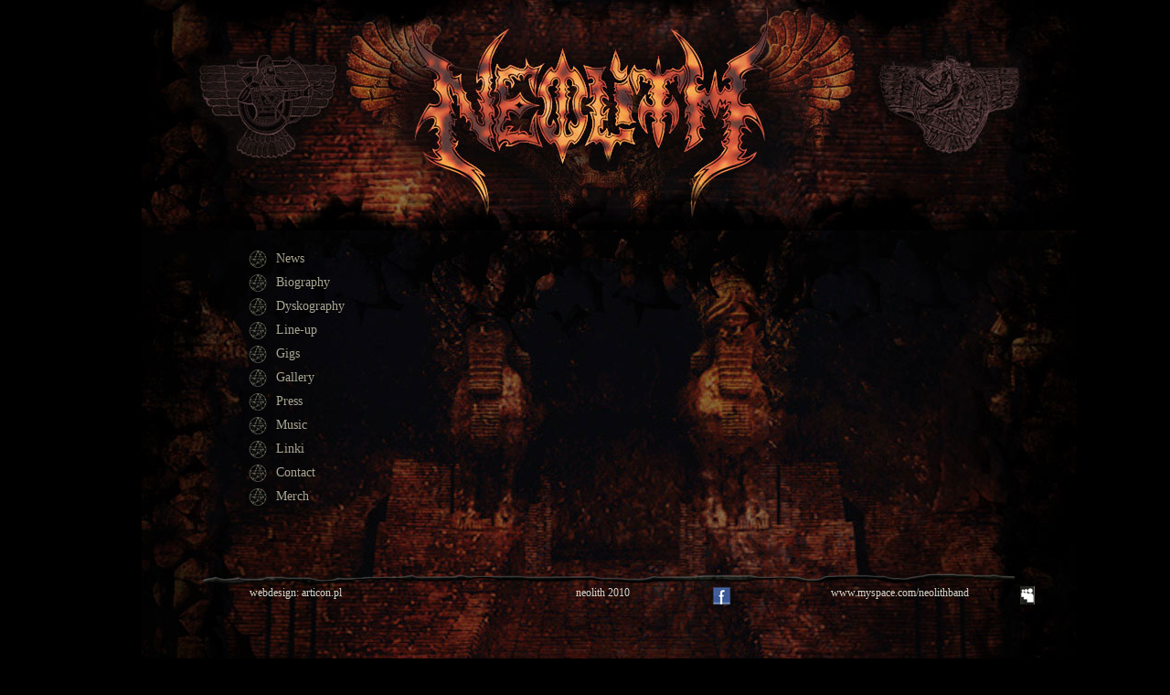

--- FILE ---
content_type: text/html; charset=utf-8
request_url: http://neolith.pl/neolith/biografia
body_size: 1869
content:
<!DOCTYPE html PUBLIC "-//W3C//DTD XHTML 1.0 Transitional//EN" "http://www.w3.org/TR/xhtml1/DTD/xhtml1-transitional.dtd">
<html xmlns="http://www.w3.org/1999/xhtml" xml:lang="pl-pl" lang="pl-pl" >
<head>
  <base href="http://neolith.pl/neolith/biografia" />
  <meta http-equiv="content-type" content="text/html; charset=utf-8" />
  <meta name="robots" content="index, follow" />
  <meta name="keywords" content="Neolith, Death Metal, Black Metal," />
  <meta name="description" content="Neolith - Oficjalna Strona Zespołu" />
  <meta name="generator" content="Joomla! 1.5 - Open Source Content Management" />
  <title>Biografia</title>
  <link href="/neolith/biografia?format=feed&amp;type=rss" rel="alternate" type="application/rss+xml" title="RSS 2.0" />
  <link href="/neolith/biografia?format=feed&amp;type=atom" rel="alternate" type="application/atom+xml" title="Atom 1.0" />
  <link href="/neolith/images/favicon.ico" rel="shortcut icon" type="image/x-icon" />
  <link href="/neolith/templates/rhuk_milkyway/favicon.ico" rel="shortcut icon" type="image/x-icon" />
  <script type="text/javascript" src="/neolith/media/system/js/mootools.js"></script>
  <script type="text/javascript" src="/neolith/media/system/js/caption.js"></script>
  <script src="http://neolith.pl/neolith/plugins/content/1pixelout/audio-player.js" type="text/javascript"></script>


<link rel="stylesheet" href="/neolith/templates/system/css/system.css" type="text/css" />
<link rel="stylesheet" href="/neolith/templates/system/css/general.css" type="text/css" />
<link rel="stylesheet" href="/neolith/templates/rhuk_milkyway/css/template.css" type="text/css" />
<link rel="stylesheet" href="/neolith/templates/rhuk_milkyway/css/blue.css" type="text/css" />
<link rel="stylesheet" href="/neolith/templates/rhuk_milkyway/css/blue_bg.css" type="text/css" />
<!--[if lte IE 6]>
<link href="/neolith/templates/rhuk_milkyway/css/ieonly.css" rel="stylesheet" type="text/css" />
<![endif]-->
<!--[if lte IE 7]>
<link href="/neolith/templates/rhuk_milkyway/css/ieonly2.css" rel="stylesheet" type="text/css" />
<![endif]-->

<script type="text/javascript">

  var _gaq = _gaq || [];
  _gaq.push(['_setAccount', 'UA-5914452-6']);
  _gaq.push(['_trackPageview']);

  (function() {
    var ga = document.createElement('script'); ga.type = 'text/javascript'; ga.async = true;
    ga.src = ('https:' == document.location.protocol ? 'https://ssl' : 'http://www') + '.google-analytics.com/ga.js';
    var s = document.getElementsByTagName('script')[0]; s.parentNode.insertBefore(ga, s);
  })();

</script>

</head>
<body id="page_bg" class="color_blue bg_blue width_fmax">
<a name="up" id="up"></a>
<div class="center" align="center">
	<div id="wrapper">
		<div id="wrapper_r">
			<div id="header">
				<div id="header_l">
					<div id="header_r">
						<div id="logo"></div>
						
					</div>
				</div>
			</div>

		

			<div id="search">
				
			</div>

			

			<div class="clr"></div>

			<div id="whitebox">
				

				<div id="whitebox_m">
					<div id="area">
									

						<div id="leftcolumn">
															<div class="module_menu">
			<div>
				<div>
					<div>
											<ul class="menu"><li class="item1"><a href="http://neolith.pl/neolith/"><span>News</span></a></li><li id="current" class="active item2"><a href="/neolith/biografia"><span>Biography</span></a></li><li class="item3"><a href="/neolith/dyskografia"><span>Dyskography</span></a></li><li class="item4"><a href="/neolith/sklad"><span>Line-up</span></a></li><li class="item5"><a href="/neolith/koncerty"><span>Gigs</span></a></li><li class="item6"><a href="/neolith/galeria"><span>Gallery</span></a></li><li class="item7"><a href="/neolith/prasa"><span>Press</span></a></li><li class="item9"><a href="/neolith/muza"><span>Music</span></a></li><li class="item10"><a href="/neolith/linki"><span>Linki</span></a></li><li class="item11"><a href="/neolith/kontakt"><span>Contact</span></a></li><li class="item12"><a href="/neolith/merch"><span>Merch</span></a></li></ul>					</div>
				</div>
			</div>
		</div>
	
						
						</div>

												<div id="maincolumn">
													
							<table class="nopad">
								<tr valign="top">
									<td>
										<table class="blog" cellpadding="0" cellspacing="0">
<tr>
	<td valign="top">
				</td>
</tr>

<tr>
	<td valign="top" align="center">
				<br /><br />
	</td>
</tr>
<tr>
	<td valign="top" align="center">
			</td>
</tr>
</table>

										
									</td>
																	</tr>
							</table>

						</div>
						<div class="clr"></div>
							<div id="footerok">
                                                         <div id="footer_l">webdesign: articon.pl</div>
                                                         <div id="footer_c">neolith 2010</div>

                                                         <div id="fb2">
                                                         <a href="https://www.facebook.com/neolith"><img src="/neolith/images/fb.jpg" alt="FB" /></a></div>

														 <div class="fb">
<iframe
src="http://www.facebook.com/plugins/like.php?href=https://www.facebook.com/neolith
&layout=button_count&show_faces=true& width=450&action=like&colorscheme=dark&height=80"
scrolling="no" frameborder="0" style="border:none; overflow:hidden; width:450px;
height:80px;" allowTransparency="true"></iframe> </div>

														 <div id="footer_r">

                                                         <a href="http://www.myspace.com/neolithband">www.myspace.com/neolithband</a>
                                                          <div id="footer_i"><a href="http://www.myspace.com/neolithband"><img src="/neolith/images/space.jpg" alt="myspace" /></a></div>

                                                         </div>

                                                        </div>
					</div>
				
					<div class="clr"></div>
				</div>

				
			</div>

		
		</div>

		<div id="footer">
		
		</div>
	</div>
</div>


</body>
</html>


--- FILE ---
content_type: text/css
request_url: http://neolith.pl/neolith/templates/rhuk_milkyway/css/blue.css
body_size: 348
content:
/* blue */
a:link, a:visited {
	color: #a9a694;
}

a:hover {
	color: #7f7d6f;
}

#pillmenu a:hover {
  /*color: #7f7d6f; */
  color:5b5c4f;
}

#pillmenu a#active_menu-nav {
  background: url(../images/blue/mw_menu_active_bg.png) repeat-x;
  color: #fff;
}

#pillmenu a#active_menu-nav:hover {
  color: #fff;
}

h3, .componentheading, table.moduletable th {
  color: #D6D9AE;
}

#fb2 {
    float: left;
    height: 20px;
    width: 25px;
}

.fb {
    float: left;
    height: 20px;
    width: 105px;
}


/*
div.module_menu {
	background: url(../images/blue/mw_box_br.png) 100% 100% no-repeat;
}

div.module_menu div {
	background: url(../images/blue/mw_box_bl.png) 0 100% no-repeat;
}

div.module_menu div div {
	background: url(../images/blue/mw_box_tr.png) 100% 0 no-repeat;
}

div.module_menu div div div {
	background: url(../images/blue/mw_box_tl.png) 0 0 no-repeat;
}*/


--- FILE ---
content_type: text/css
request_url: http://neolith.pl/neolith/templates/rhuk_milkyway/css/blue_bg.css
body_size: 287
content:
/* blue */
#page_bg {
	background: #000000;
}

div#wrapper {
	/*	background: #f7f7f7 url(../images/blue/mw_shadow_l.png) 0 0 repeat-y;      */
}

div#wrapper_r {
/*	background: url(../images/blue/mw_shadow_r.png) 100% 0 repeat-y;     */
}

div#header {
	background: url(../images/banner.jpg) 0 0 no-repeat;
        width:1023px;
        height:252px;
}

/* div#header_l {
	background: url(../images/blue/mw_header_t_l.png) 0 0 no-repeat;
}

div#header_r {
	background: url(../images/blue/mw_header_t_r.png) 100% 0 no-repeat;
}   */
 /*
div#footer {
	background: #f7f7f7 url(../images/blue/mw_footer_b.png) 0 100% repeat-x;
}

div#footer_l {
	background: url(../images/blue/mw_footer_b_l.png) 0 0 no-repeat;
}

div#footer_r {
	background: url(../images/blue/mw_footer_b_r.png) 100% 0 no-repeat;
}*/
